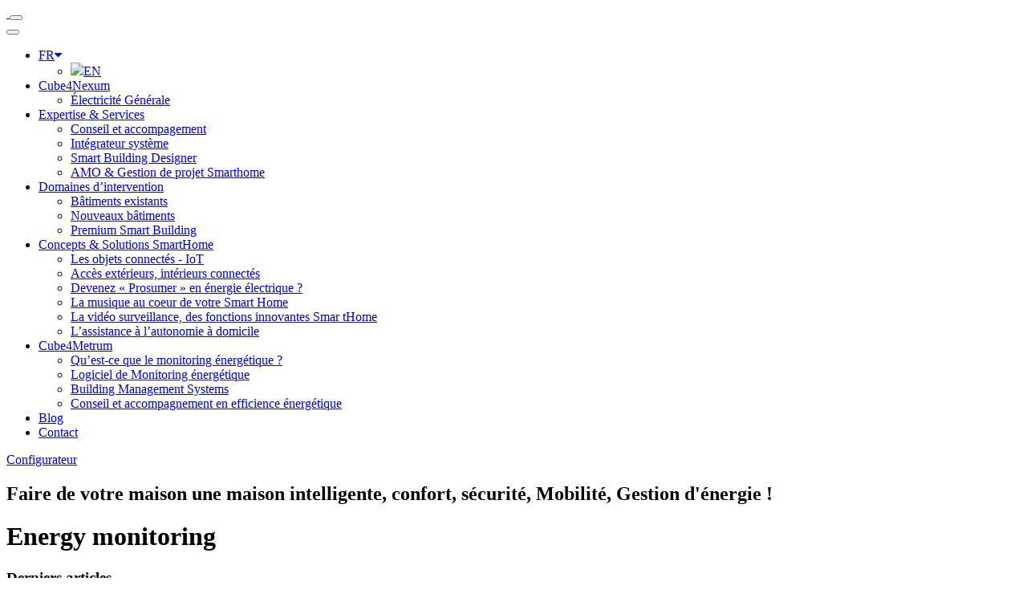

--- FILE ---
content_type: text/html; charset=utf-8
request_url: https://www.smartcube.lu/-energy-monitoring-.html
body_size: 5391
content:
<!doctype html>
<html lang="en">
<head>
	<title>Energy monitoring - Smartcube</title>
	
	<link rel="canonical" href="https://www.smartcube.lu/spip.php?page=article&amp;id_article=0" />
	<meta charset="utf-8">
<meta name="viewport" content="width=device-width, initial-scale=1, shrink-to-fit=no">


<link rel="alternate" type="application/rss+xml" title="Syndiquer tout le site" href="spip.php?page=backend" />



<script type="text/javascript">/* <![CDATA[ */
var box_settings = {tt_img:true,sel_g:"#documents_portfolio a[type='image/jpeg'],#documents_portfolio a[type='image/png'],#documents_portfolio a[type='image/gif']",sel_c:".mediabox",trans:"elastic",speed:"200",ssSpeed:"2500",maxW:"90%",maxH:"90%",minW:"400px",minH:"",opa:"0.9",str_ssStart:"Diaporama",str_ssStop:"Arrêter",str_cur:"{current}/{total}",str_prev:"Précédent",str_next:"Suivant",str_close:"Fermer",splash_url:""};
var box_settings_splash_width = "600px";
var box_settings_splash_height = "90%";
var box_settings_iframe = true;
/* ]]> */</script>
<!-- insert_head_css --><link rel="stylesheet" href="plugins-dist/mediabox/colorbox/black-striped/colorbox.css" type="text/css" media="all" /><link rel='stylesheet' type='text/css' media='all' href='plugins-dist/porte_plume/css/barre_outils.css?1605802913' />
<link rel='stylesheet' type='text/css' media='all' href='local/cache-css/cssdyn-css_barre_outils_icones_css-bf854e09.css?1729946550' />
<script src="prive/javascript/jquery.js?1605802914" type="text/javascript"></script>

<script src="prive/javascript/jquery-migrate-3.0.1.js?1605802914" type="text/javascript"></script>

<script src="prive/javascript/jquery.form.js?1605802914" type="text/javascript"></script>

<script src="prive/javascript/jquery.autosave.js?1605802914" type="text/javascript"></script>

<script src="prive/javascript/jquery.placeholder-label.js?1605802914" type="text/javascript"></script>

<script src="prive/javascript/ajaxCallback.js?1605802914" type="text/javascript"></script>

<script src="prive/javascript/js.cookie.js?1605802914" type="text/javascript"></script>

<script src="prive/javascript/jquery.cookie.js?1605802914" type="text/javascript"></script>
<!-- insert_head -->
	<script src="plugins-dist/mediabox/javascript/jquery.colorbox.js?1605802914" type="text/javascript"></script>
	<script src="plugins-dist/mediabox/javascript/spip.mediabox.js?1605802914" type="text/javascript"></script><script type='text/javascript' src='plugins-dist/porte_plume/javascript/jquery.markitup_pour_spip.js?1605802913'></script>
<script type='text/javascript' src='plugins-dist/porte_plume/javascript/jquery.previsu_spip.js?1605802913'></script>
<script type='text/javascript' src='local/cache-js/jsdyn-javascript_porte_plume_start_js-058136b6.js?1729946550'></script>


<!-- Libs CSS -->
<link rel="stylesheet" href="squelettes/fonts/Feather/feather.css" type="text/css" />
<link rel="stylesheet" href="squelettes/libs/flickity/dist/flickity.min.css" type="text/css" />
<link rel="stylesheet" href="squelettes/libs/flickity-fade/flickity-fade.css" type="text/css" />
<link rel="stylesheet" href="squelettes/libs/aos/dist/aos.css" type="text/css" />
<link rel="stylesheet" href="squelettes/libs/jarallax/dist/jarallax.min.css" type="text/css" />
<link rel="stylesheet" href="squelettes/libs/highlightjs/styles/vs2015.css" type="text/css" />
<link rel="stylesheet" href="squelettes/libs/@fancyapps/fancybox/dist/jquery.fancybox.min.css" type="text/css" />
<link rel="stylesheet" href="squelettes/css/cookies-alert.css" type="text/css" />
<link rel="stylesheet" href="squelettes/css/cookies-alert-mobile.css" type="text/css" />


<!-- Map -->
<link href='https://api.mapbox.com/mapbox-gl-js/v0.53.0/mapbox-gl.css' rel='stylesheet' />

<!-- Theme CSS -->
<link rel="stylesheet" href="squelettes/css/theme.min.css" type="text/css" />
<link rel="stylesheet" href="squelettes/css/custom.css" type="text/css" />
<link rel="stylesheet" href="squelettes/css/custom2.css" type="text/css" />
<link rel="stylesheet" href="https://unpkg.com/leaflet@1.3.1/dist/leaflet.css" type="text/css" />


<meta name="generator" content="SPIP 3.2.4 [24285]" />


<link rel="icon" type="image/x-icon" href="https://www.smartcube.lu/favicon.ico" />
<link rel="shortcut icon" type="image/x-icon" href="https://www.smartcube.lu/favicon.ico" />

<link rel="stylesheet" href="https://fonts.googleapis.com/css?family=Open+Sans:300,400,600,700,800&display=swap">
<link rel="stylesheet" href="https://stackpath.bootstrapcdn.com/font-awesome/4.7.0/css/font-awesome.min.css">
<link rel="stylesheet" href="squelettes/css/animate.min.css">


<meta name="robots" content="index,follow" />

<!-- Global site tag (gtag.js) - Google Analytics -->
<script async src="https://www.googletagmanager.com/gtag/js?id=UA-156599592-1"></script>
<script>
  window.dataLayer = window.dataLayer || [];
  function gtag(){dataLayer.push(arguments);}
  gtag('js', new Date());
  gtag('config', 'UA-156599592-1');
</script>
<script>var lang="fr"; var trad=[];</script></head>

<body class="pas_surlignable page_rubrique">

	<nav class="navbar navbar-expand-xll navbar-light">

	<!-- Brand -->
	<a class="navbar-brand" href="./">
		<img src='local/cache-vignettes/L250xH60/siteon0-f4030.png?1729946550' alt='' class='spip_logo spip_logos' width='250' height='60' onmouseover='' onmouseout='' />
	</a>

	<!-- Toggler -->
	<button class="navbar-toggler" type="button" data-toggle="collapse" data-target="#navbarCollapse" aria-controls="navbarCollapse" aria-expanded="false" aria-label="Toggle navigation">
		<span class="navbar-toggler-icon"></span>
	</button>

	<!-- Collapse -->
	<div class="collapse navbar-collapse" id="navbarCollapse">

		<!-- Toggler -->
		<button class="navbar-toggler" type="button" data-toggle="collapse" data-target="#navbarCollapse" aria-controls="navbarCollapse" aria-expanded="false" aria-label="Toggle navigation">
			<i class="fe fe-x"></i>
		</button>

		<!-- Navigation -->
		<ul class="navbar-nav ml-auto">
			<li class="nav-item nav-lng dropdown">
				
					<a class="nav-link" href="-energy-monitoring-.html?lang=fr" data-toggle="dropdown" aria-haspopup="true" aria-expanded="false">
						FR<i class="fa fa-caret-down" aria-hidden="true"></i>
					</a>
					<ul class="dropdown-menu">
						<li class="dropdown-item"><a class="dropdown-item" href="-energy-monitoring-.html?lang=en"> <img class="icoFlag" src="https://www.smartcube.lu/squelettes/img/en.png">EN</a></li>
					</ul>
				
				
			</li>
			<li class="nav-item dropdown"><a class="nav-link dropdown-toggle" href="-cube4nexum-.html" data-toggle="dropdown" aria-haspopup="true" aria-expanded="false">Cube4Nexum</a><ul class="dropdown-menu" aria-labelledby="navbarAccount"><li class="dropdown-item"><a class="dropdown-item" href="electricite-generale.html">Électricité Générale</a></li></ul></li><li class="nav-item dropdown"><a class="nav-link dropdown-toggle" href="-dev-expertise-services-dev-.html" data-toggle="dropdown" aria-haspopup="true" aria-expanded="false">Expertise &amp; Services</a><ul class="dropdown-menu" aria-labelledby="navbarAccount"><li class="dropdown-item"><a class="dropdown-item" href="smart-cube-facilite-de-vos-projets-smarthome.html">Conseil et accompagement </a></li><li class="dropdown-item"><a class="dropdown-item" href="integrateur-systeme.html">Intégrateur système</a></li><li class="dropdown-item"><a class="dropdown-item" href="smart-building-designer.html">Smart Building Designer</a></li><li class="dropdown-item"><a class="dropdown-item" href="amo-gestion-de-projet-smarthome.html">AMO &amp; Gestion de projet Smarthome</a></li></ul></li><li class="nav-item dropdown"><a class="nav-link dropdown-toggle" href="-domaines-d-intervention-.html" data-toggle="dropdown" aria-haspopup="true" aria-expanded="false">Domaines d&#8217;intervention </a><ul class="dropdown-menu" aria-labelledby="navbarAccount"><li class="dropdown-item"><a class="dropdown-item" href="batiment-existant-renovation.html">Bâtiments existants</a></li><li class="dropdown-item"><a class="dropdown-item" href="nouveaux-batiments-9.html">Nouveaux bâtiments </a></li><li class="dropdown-item"><a class="dropdown-item" href="premium-smart-building.html">Premium Smart Building</a></li></ul></li><li class="nav-item dropdown"><a class="nav-link dropdown-toggle" href="-concept-.html" data-toggle="dropdown" aria-haspopup="true" aria-expanded="false">Concepts &amp; Solutions SmartHome </a><ul class="dropdown-menu" aria-labelledby="navbarAccount"><li class="dropdown-item"><a class="dropdown-item" href="integrez-vos-objets-connectes-favoris.html">Les objets connectés - IoT</a></li><li class="dropdown-item"><a class="dropdown-item" href="acces-exterieurs-interieurs-connectes.html">Accès extérieurs, intérieurs connectés</a></li><li class="dropdown-item"><a class="dropdown-item" href="devenez-acteur-de-votre-energie-electrique.html">Devenez &#171;&nbsp;Prosumer&nbsp;&#187; en énergie électrique&nbsp;?</a></li><li class="dropdown-item"><a class="dropdown-item" href="la-musique-au-coeur-de-votre-smart-home.html">La musique au coeur de votre Smart Home</a></li><li class="dropdown-item"><a class="dropdown-item" href="un-systeme-de-video-surveillance-intelligent-integre.html">La vidéo surveillance, des fonctions innovantes Smar tHome</a></li><li class="dropdown-item"><a class="dropdown-item" href="active-assisted-living-aal.html">L&#8217;assistance à l&#8217;autonomie à domicile </a></li></ul></li><li class="nav-item dropdown"><a class="nav-link dropdown-toggle" href="-cube4metrum-.html" data-toggle="dropdown" aria-haspopup="true" aria-expanded="false">Cube4Metrum</a><ul class="dropdown-menu" aria-labelledby="navbarAccount"><li class="dropdown-item"><a class="dropdown-item" href="qu-est-ce-que-le-monitoring-energetique.html">Qu’est-ce que le monitoring énergétique&nbsp;?</a></li><li class="dropdown-item"><a class="dropdown-item" href="logiciel-de-monitoring-energetique.html">Logiciel de Monitoring énergétique</a></li><li class="dropdown-item"><a class="dropdown-item" href="building-management-systems.html">Building Management Systems</a></li><li class="dropdown-item"><a class="dropdown-item" href="conseil-et-accompagnement-en-efficience-energetique.html">Conseil et accompagnement en efficience énergétique</a></li></ul></li><li class="nav-item dropdown"><a class="nav-link " href="-Blog-.html" >Blog</a></li>			<li class="nav-item dropdown"><a class="nav-link" href="https://www.smartcube.lu/nous-contacter.html">Contact</a></li>

		</ul>

		<!-- Button -->
		<div class="ml-auto navbar-right">
			
                
					<a class="navbar-btn btn btn-sm btn-primary lift smart4services" href="cubii-20.html"></a>
				
			
			<a class="navbar-btn btn btn-sm btn-primary lift configurateur" href="https://www.smartcube.lu/configurer-mon-installation.html">Configurateur</a>
		</div>

	</div>

</nav>
<div class="slogan"><h2>Faire de votre maison  une maison intelligente, confort, sécurité, Mobilité, Gestion d'énergie !</h2></div>
    <section data-jarallax data-speed=".8" class="pt-10 pb-11 py-md-14 jarallax sans-overlay" style="background-image: url();">
	</section>

	<div class="container">
		<div class="row justify-content-center">
			<div class="col-12 col-md-10 col-lg-8 text-center">
				
				<h1 class="display-2 font-weight-bold ">Energy monitoring</h1>
				<p class="lead mb-0"></p>

			</div>
		</div>
	</div>
	
	<div class="main">
		<div class="wrapper">
			<div class="content" id="content">

				<section class="pt-7 pt-md-10">
					<div class="container">
						<div class="row align-items-center mb-5 hidden">
							<div class="col-12 col-md">
						  
								<h3 class="mb-0">Derniers articles</h3>
								<p class="mb-0 text-muted">Articles les plus récents</p>
					
							</div>
						</div>
						<div class="row">

							
							
								<a name='pagination_articles' id='pagination_articles'></a>
								
									<div class="col-12 col-md-6 col-lg-4 d-flex">
										<div class="card mb-6 mb-lg-0 shadow-light-lg lift lift-lg">

											<a class="card-img-top" href="consulting-and-support-in-energy-efficiency.html">
																								<img src="https://www.smartcube.lu/thumb.php?src=https://www.smartcube.lu/IMG/arton109.png&size=250x150" alt="..." class="card-img-top">
												<div class="position-relative hidden">
													<div class="shape shape-bottom shape-fluid-x svg-shim text-white">
														<svg viewBox="0 0 2880 480" fill="none" xmlns="http://www.w3.org/2000/svg">
															<path fill-rule="evenodd" clip-rule="evenodd" d="M2160 0C1440 240 720 240 720 240H0V480H2880V0H2160Z" fill="currentColor"/>
														</svg>
													</div>
												</div>
											</a>
								
											<a class="card-body" href="consulting-and-support-in-energy-efficiency.html">
												<h3>Consulting and support in energy efficiency</h3>
												<p class="mb-0 text-muted">An energy audit 

 Our engineers will assist you in your energy audit, which will allow you to compare the costs of your current consumption with the costs you will generate through a simple...</p>
											</a>
												
											<a class="card-meta mt-auto hidden" href="consulting-and-support-in-energy-efficiency.html">
												<hr class="card-meta-divider">
												<div class="avatar avatar-sm mr-2">
													<img src="https://landkit.goodthemes.co/assets/img/avatars/avatar-1.jpg" alt="..." class="avatar-img rounded-circle">
												</div>
												<h6 class="text-uppercase text-muted mr-2 mb-0">
													par  noelly
												</h6>
												<p class="h6 text-uppercase text-muted mb-0 ml-auto">
													<time datetime="2019-05-02">2 août 2021</time>
												</p>
											</a>
								
										</div>
									</div>
								
									<div class="col-12 col-md-6 col-lg-4 d-flex">
										<div class="card mb-6 mb-lg-0 shadow-light-lg lift lift-lg">

											<a class="card-img-top" href="building-management-systems-108.html">
																								<img src="https://www.smartcube.lu/thumb.php?src=https://www.smartcube.lu/IMG/arton108.jpg&size=250x150" alt="..." class="card-img-top">
												<div class="position-relative hidden">
													<div class="shape shape-bottom shape-fluid-x svg-shim text-white">
														<svg viewBox="0 0 2880 480" fill="none" xmlns="http://www.w3.org/2000/svg">
															<path fill-rule="evenodd" clip-rule="evenodd" d="M2160 0C1440 240 720 240 720 240H0V480H2880V0H2160Z" fill="currentColor"/>
														</svg>
													</div>
												</div>
											</a>
								
											<a class="card-body" href="building-management-systems-108.html">
												<h3>Building Management Systems</h3>
												<p class="mb-0 text-muted">Cube4Metrum allows the remote reading of water, gas, heat and electricity meters as well as the early detection of anomalies such as leaks for example. Cube4Metrum - Smart Metering can be...</p>
											</a>
												
											<a class="card-meta mt-auto hidden" href="building-management-systems-108.html">
												<hr class="card-meta-divider">
												<div class="avatar avatar-sm mr-2">
													<img src="https://landkit.goodthemes.co/assets/img/avatars/avatar-1.jpg" alt="..." class="avatar-img rounded-circle">
												</div>
												<h6 class="text-uppercase text-muted mr-2 mb-0">
													par  noelly
												</h6>
												<p class="h6 text-uppercase text-muted mb-0 ml-auto">
													<time datetime="2019-05-02">2 août 2021</time>
												</p>
											</a>
								
										</div>
									</div>
								
									<div class="col-12 col-md-6 col-lg-4 d-flex">
										<div class="card mb-6 mb-lg-0 shadow-light-lg lift lift-lg">

											<a class="card-img-top" href="energy-monitoring-software.html">
																								<img src="https://www.smartcube.lu/thumb.php?src=https://www.smartcube.lu/IMG/arton107.png&size=250x150" alt="..." class="card-img-top">
												<div class="position-relative hidden">
													<div class="shape shape-bottom shape-fluid-x svg-shim text-white">
														<svg viewBox="0 0 2880 480" fill="none" xmlns="http://www.w3.org/2000/svg">
															<path fill-rule="evenodd" clip-rule="evenodd" d="M2160 0C1440 240 720 240 720 240H0V480H2880V0H2160Z" fill="currentColor"/>
														</svg>
													</div>
												</div>
											</a>
								
											<a class="card-body" href="energy-monitoring-software.html">
												<h3>Energy Monitoring Software</h3>
												<p class="mb-0 text-muted">Cube4Metrum philosophy is to detect waste and encourage people to save energy. Good price means affordable cost and efficient energy management. Easy to use interface means no training costs. We...</p>
											</a>
												
											<a class="card-meta mt-auto hidden" href="energy-monitoring-software.html">
												<hr class="card-meta-divider">
												<div class="avatar avatar-sm mr-2">
													<img src="https://landkit.goodthemes.co/assets/img/avatars/avatar-1.jpg" alt="..." class="avatar-img rounded-circle">
												</div>
												<h6 class="text-uppercase text-muted mr-2 mb-0">
													par  noelly
												</h6>
												<p class="h6 text-uppercase text-muted mb-0 ml-auto">
													<time datetime="2019-05-02">2 août 2021</time>
												</p>
											</a>
								
										</div>
									</div>
								
									<div class="col-12 col-md-6 col-lg-4 d-flex">
										<div class="card mb-6 mb-lg-0 shadow-light-lg lift lift-lg">

											<a class="card-img-top" href="what-is-energy-monitoring.html">
																								<img src="https://www.smartcube.lu/thumb.php?src=https://www.smartcube.lu/IMG/arton106.png&size=250x150" alt="..." class="card-img-top">
												<div class="position-relative hidden">
													<div class="shape shape-bottom shape-fluid-x svg-shim text-white">
														<svg viewBox="0 0 2880 480" fill="none" xmlns="http://www.w3.org/2000/svg">
															<path fill-rule="evenodd" clip-rule="evenodd" d="M2160 0C1440 240 720 240 720 240H0V480H2880V0H2160Z" fill="currentColor"/>
														</svg>
													</div>
												</div>
											</a>
								
											<a class="card-body" href="what-is-energy-monitoring.html">
												<h3>What is energy monitoring&nbsp;?</h3>
												<p class="mb-0 text-muted">Efficient energy monitoring It means being able to reduce your energy consumption, improve the energy efficiency of your buildings and remote control your equipment. 

 The energy monitoring is a...</p>
											</a>
												
											<a class="card-meta mt-auto hidden" href="what-is-energy-monitoring.html">
												<hr class="card-meta-divider">
												<div class="avatar avatar-sm mr-2">
													<img src="https://landkit.goodthemes.co/assets/img/avatars/avatar-1.jpg" alt="..." class="avatar-img rounded-circle">
												</div>
												<h6 class="text-uppercase text-muted mr-2 mb-0">
													par  noelly
												</h6>
												<p class="h6 text-uppercase text-muted mb-0 ml-auto">
													<time datetime="2019-05-02">2 août 2021</time>
												</p>
											</a>
								
										</div>
									</div>
								
							
	
				
				
	
				
	
			</div>
		</div>
	</div>

	<!-- FOOTER -->
<footer class="py-8 py-md-10 bg-dark">
	<div class="container">
		<div class="row">
			<div class="col-12 col-md-4">

				<img src='local/cache-vignettes/L224xH54/siteon0-9621e.png?1729946550' alt='' class='spip_logo spip_logos' width='224' height='54' onmouseover='' onmouseout='' />
				<div class="text-gray-700 mb-2">
					Smart Cube<br>
					Téléphone : +352 621 257 775<br>
					<div class="row">
						<div class="col">
							<div class="row social-links">
								<div class="col">
									<a href="https://www.facebook.com/smartcube.lu/" class="text-reset" target="_blank">
										<i class="fa fa-facebook-square text-gray-700 mb-2 fa-2x"></i>
									</a>
								</div>
								<div class="col">
									<a href="https://www.linkedin.com/in/jorge-de-oliveira-7980b41b/" class="text-reset" target="_blank">
										<i class="fa fa-linkedin text-gray-700 mb-2 fa-2x"></i>
									</a>
								</div>
								<div class="col">
									<a href="https://www.youtube.com/channel/UCi50abR-F21GRvFs75fWIdw" class="text-reset"  target="_blank">
										<i class="fa fa-youtube text-gray-700 mb-2 fa-2x"></i>
									</a>
								</div>
							</div>
						</div>
					</div>
				</div>

			</div>
			<div class="col-12 col-md-4">
				<div class="mt-xs-5">
					<a href="https://1home.io/" target="_blank"><img src="squelettes/img/Cert-Partner-BLK-190.png" alt="Partner" class="img-fluid mb-2"></a>
				</div>
			</div>
			<div class="col-12 col-md-4">
				<ul class="list-unstyled text-muted mb-6 mb-md-8 mb-lg-0 mt-xs-5">
					<li class="mb-3">
						<a href="https://www.smartcube.lu/nous-contacter.html" class="text-reset">
							Contactez-nous
						</a>
					</li>
					
						<li class="mb-3"><a href="mentions-legales-donnees-personnelles.html" class="text-reset" title="Mentions Légales &amp; Données personnelles">Mentions Légales &amp; Données personnelles</a></li>                        
					
						<li class="mb-3"><a href="Certifications.html" class="text-reset" title="Certifications">Certifications</a></li>                        
					
						<li class="mb-3"><a href="l-histoire-de-smart-cube.html" class="text-reset" title="À propos">À propos</a></li>                        
					
				</ul>
			</div>

		</div><!-- / .row -->
	</div><!-- / .container -->
</footer>

<!-- Libs JS -->
<script src="squelettes/libs/bootstrap/dist/js/bootstrap.bundle.min.js"></script>
<script src="squelettes/libs/flickity/dist/flickity.pkgd.min.js"></script>
<script src="squelettes/libs/flickity-fade/flickity-fade.js"></script>
<script src="squelettes/libs/aos/dist/aos.js"></script>
<script src="squelettes/libs/smooth-scroll/dist/smooth-scroll.min.js"></script>
<script src="squelettes/libs/jarallax/dist/jarallax.min.js"></script>
<script src="squelettes/libs/jarallax/dist/jarallax-video.min.js"></script>
<script src="squelettes/libs/jarallax/dist/jarallax-element.min.js"></script>
<script src="squelettes/libs/typed.js/lib/typed.min.js"></script>
<script src="squelettes/libs/countup.js/dist/countUp.min.js"></script>
<script src="squelettes/libs/highlightjs/highlight.pack.min.js"></script>
<script src="squelettes/libs/@fancyapps/fancybox/dist/jquery.fancybox.min.js"></script>
<script src="squelettes/js/cookies-alert.js"></script>
<script src="squelettes/js/cookies-alert-mobile.js"></script>
<script src="squelettes/libs/jquery-ui/jquery-ui.min.js"></script>
<script src="squelettes/js/jquery.anime.js"></script>

<!-- Map -->
<script src="https://unpkg.com/leaflet@1.3.1/dist/leaflet.js"></script>

<!-- Theme JS -->
<script src="squelettes/js/theme.min.js"></script>
<script src="squelettes/js/custom.js"></script>
</body>
</html>
